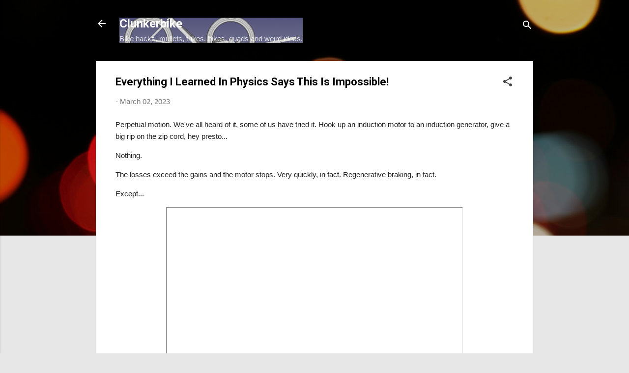

--- FILE ---
content_type: text/html; charset=utf-8
request_url: https://www.google.com/recaptcha/api2/aframe
body_size: 268
content:
<!DOCTYPE HTML><html><head><meta http-equiv="content-type" content="text/html; charset=UTF-8"></head><body><script nonce="ZY_szq8vzvMA09uWdeB7-Q">/** Anti-fraud and anti-abuse applications only. See google.com/recaptcha */ try{var clients={'sodar':'https://pagead2.googlesyndication.com/pagead/sodar?'};window.addEventListener("message",function(a){try{if(a.source===window.parent){var b=JSON.parse(a.data);var c=clients[b['id']];if(c){var d=document.createElement('img');d.src=c+b['params']+'&rc='+(localStorage.getItem("rc::a")?sessionStorage.getItem("rc::b"):"");window.document.body.appendChild(d);sessionStorage.setItem("rc::e",parseInt(sessionStorage.getItem("rc::e")||0)+1);localStorage.setItem("rc::h",'1768393750694');}}}catch(b){}});window.parent.postMessage("_grecaptcha_ready", "*");}catch(b){}</script></body></html>